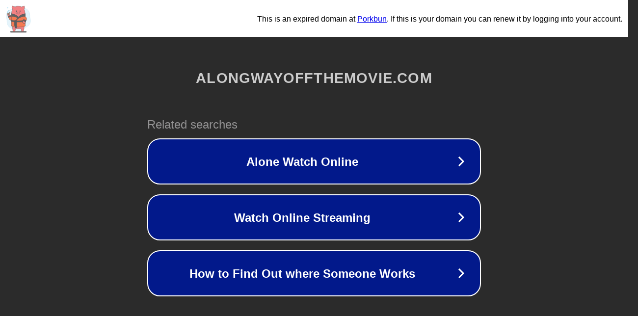

--- FILE ---
content_type: text/html; charset=utf-8
request_url: http://alongwayoffthemovie.com/
body_size: 1070
content:
<!doctype html>
<html data-adblockkey="MFwwDQYJKoZIhvcNAQEBBQADSwAwSAJBANDrp2lz7AOmADaN8tA50LsWcjLFyQFcb/P2Txc58oYOeILb3vBw7J6f4pamkAQVSQuqYsKx3YzdUHCvbVZvFUsCAwEAAQ==_pUL+JsuoTe7dfmd7Dz7ef9sQvucg4uW3Mo6GZpOhWvbilh/ERAWMVaIkIq7UkTpPrf8ETa/k+EmXm+hROdj2rA==" lang="en" style="background: #2B2B2B;">
<head>
    <meta charset="utf-8">
    <meta name="viewport" content="width=device-width, initial-scale=1">
    <link rel="icon" href="[data-uri]">
    <link rel="preconnect" href="https://www.google.com" crossorigin>
</head>
<body>
<div id="target" style="opacity: 0"></div>
<script>window.park = "[base64]";</script>
<script src="/bfVzTgSSH.js"></script>
</body>
</html>
